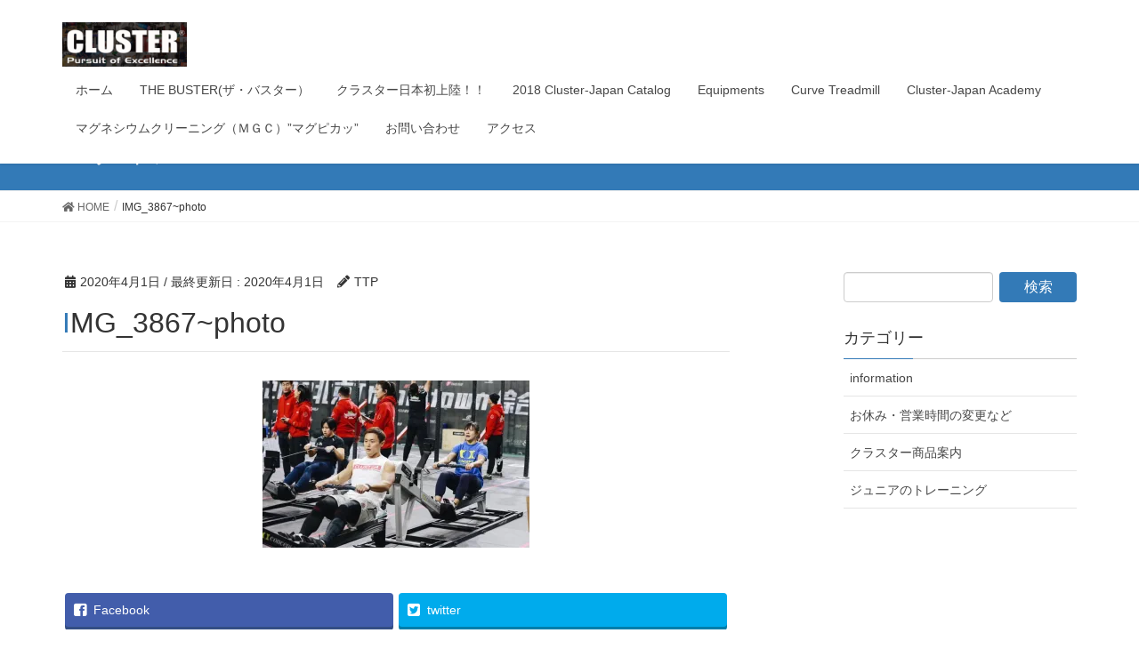

--- FILE ---
content_type: text/html; charset=UTF-8
request_url: http://cluster-japan.com/img_3867photo/
body_size: 10276
content:
<!DOCTYPE html>
<html lang="ja">
<head>
<meta charset="utf-8">
<meta http-equiv="X-UA-Compatible" content="IE=edge">
<meta name="viewport" content="width=device-width, initial-scale=1">
<title>IMG_3867~photo | CLUSTER-JAPAN</title>
<link rel='dns-prefetch' href='//webfonts.xserver.jp' />
<link rel='dns-prefetch' href='//s0.wp.com' />
<link rel='dns-prefetch' href='//secure.gravatar.com' />
<link rel='dns-prefetch' href='//s.w.org' />
<link rel="alternate" type="application/rss+xml" title="CLUSTER-JAPAN &raquo; フィード" href="http://cluster-japan.com/feed/" />
<link rel="alternate" type="application/rss+xml" title="CLUSTER-JAPAN &raquo; コメントフィード" href="http://cluster-japan.com/comments/feed/" />
<link rel="alternate" type="application/rss+xml" title="CLUSTER-JAPAN &raquo; IMG_3867~photo のコメントのフィード" href="http://cluster-japan.com/feed/?attachment_id=1008" />
<meta name="description" content="" />		<script type="text/javascript">
			window._wpemojiSettings = {"baseUrl":"https:\/\/s.w.org\/images\/core\/emoji\/12.0.0-1\/72x72\/","ext":".png","svgUrl":"https:\/\/s.w.org\/images\/core\/emoji\/12.0.0-1\/svg\/","svgExt":".svg","source":{"concatemoji":"http:\/\/cluster-japan.com\/wp-includes\/js\/wp-emoji-release.min.js?ver=5.4.18"}};
			/*! This file is auto-generated */
			!function(e,a,t){var n,r,o,i=a.createElement("canvas"),p=i.getContext&&i.getContext("2d");function s(e,t){var a=String.fromCharCode;p.clearRect(0,0,i.width,i.height),p.fillText(a.apply(this,e),0,0);e=i.toDataURL();return p.clearRect(0,0,i.width,i.height),p.fillText(a.apply(this,t),0,0),e===i.toDataURL()}function c(e){var t=a.createElement("script");t.src=e,t.defer=t.type="text/javascript",a.getElementsByTagName("head")[0].appendChild(t)}for(o=Array("flag","emoji"),t.supports={everything:!0,everythingExceptFlag:!0},r=0;r<o.length;r++)t.supports[o[r]]=function(e){if(!p||!p.fillText)return!1;switch(p.textBaseline="top",p.font="600 32px Arial",e){case"flag":return s([127987,65039,8205,9895,65039],[127987,65039,8203,9895,65039])?!1:!s([55356,56826,55356,56819],[55356,56826,8203,55356,56819])&&!s([55356,57332,56128,56423,56128,56418,56128,56421,56128,56430,56128,56423,56128,56447],[55356,57332,8203,56128,56423,8203,56128,56418,8203,56128,56421,8203,56128,56430,8203,56128,56423,8203,56128,56447]);case"emoji":return!s([55357,56424,55356,57342,8205,55358,56605,8205,55357,56424,55356,57340],[55357,56424,55356,57342,8203,55358,56605,8203,55357,56424,55356,57340])}return!1}(o[r]),t.supports.everything=t.supports.everything&&t.supports[o[r]],"flag"!==o[r]&&(t.supports.everythingExceptFlag=t.supports.everythingExceptFlag&&t.supports[o[r]]);t.supports.everythingExceptFlag=t.supports.everythingExceptFlag&&!t.supports.flag,t.DOMReady=!1,t.readyCallback=function(){t.DOMReady=!0},t.supports.everything||(n=function(){t.readyCallback()},a.addEventListener?(a.addEventListener("DOMContentLoaded",n,!1),e.addEventListener("load",n,!1)):(e.attachEvent("onload",n),a.attachEvent("onreadystatechange",function(){"complete"===a.readyState&&t.readyCallback()})),(n=t.source||{}).concatemoji?c(n.concatemoji):n.wpemoji&&n.twemoji&&(c(n.twemoji),c(n.wpemoji)))}(window,document,window._wpemojiSettings);
		</script>
		<style type="text/css">
img.wp-smiley,
img.emoji {
	display: inline !important;
	border: none !important;
	box-shadow: none !important;
	height: 1em !important;
	width: 1em !important;
	margin: 0 .07em !important;
	vertical-align: -0.1em !important;
	background: none !important;
	padding: 0 !important;
}
</style>
	<link rel='stylesheet' id='font-awesome-css'  href='http://cluster-japan.com/wp-content/themes/lightning/inc/font-awesome/versions/5.6.0/css/all.min.css?ver=5.6' type='text/css' media='all' />
<link rel='stylesheet' id='wp-block-library-css'  href='https://c0.wp.com/c/5.4.18/wp-includes/css/dist/block-library/style.min.css' type='text/css' media='all' />
<link rel='stylesheet' id='vk-blocks-build-css-css'  href='http://cluster-japan.com/wp-content/plugins/vk-all-in-one-expansion-unit/plugins/vk-blocks/build/block-build.css?ver=0.4.2' type='text/css' media='all' />
<link rel='stylesheet' id='contact-form-7-css'  href='http://cluster-japan.com/wp-content/plugins/contact-form-7/includes/css/styles.css?ver=5.1.1' type='text/css' media='all' />
<link rel='stylesheet' id='vkExUnit_common_style-css'  href='http://cluster-japan.com/wp-content/plugins/vk-all-in-one-expansion-unit/css/vkExUnit_style.css?ver=7.5.1' type='text/css' media='all' />
<link rel='stylesheet' id='lightning-common-style-css'  href='http://cluster-japan.com/wp-content/themes/lightning/assets/css/common.css?ver=6.7.1' type='text/css' media='all' />
<link rel='stylesheet' id='lightning-design-style-css'  href='http://cluster-japan.com/wp-content/themes/lightning/design-skin/origin/css/style.css?ver=6.7.1' type='text/css' media='all' />
<style id='lightning-design-style-inline-css' type='text/css'>
/* ltg theme common */.color_key_bg,.color_key_bg_hover:hover{background-color: #3472ba;}.color_key_txt,.color_key_txt_hover:hover{color: #3472ba;}.color_key_border,.color_key_border_hover:hover{border-color: #3472ba;}.color_key_dark_bg,.color_key_dark_bg_hover:hover{background-color: #2e6da4;}.color_key_dark_txt,.color_key_dark_txt_hover:hover{color: #2e6da4;}.color_key_dark_border,.color_key_dark_border_hover:hover{border-color: #2e6da4;}
html, body { overflow-x: hidden; }
.tagcloud a:before { font-family: "Font Awesome 5 Free";content: "\f02b";font-weight: bold; }
</style>
<link rel='stylesheet' id='lightning-theme-style-css'  href='http://cluster-japan.com/wp-content/themes/lightning/style.css?ver=6.7.1' type='text/css' media='all' />
<link rel='stylesheet' id='lightning-woo-style-css'  href='http://cluster-japan.com/wp-content/themes/lightning/inc/woocommerce/css/woo.css?ver=6.7.1' type='text/css' media='all' />
<link rel='stylesheet' id='jetpack_css-css'  href='https://c0.wp.com/p/jetpack/7.0.5/css/jetpack.css' type='text/css' media='all' />
<script type='text/javascript' src='https://c0.wp.com/c/5.4.18/wp-includes/js/jquery/jquery.js'></script>
<script type='text/javascript' src='https://c0.wp.com/c/5.4.18/wp-includes/js/jquery/jquery-migrate.min.js'></script>
<script type='text/javascript'>
/* <![CDATA[ */
var related_posts_js_options = {"post_heading":"h4"};
/* ]]> */
</script>
<script type='text/javascript' src='https://c0.wp.com/p/jetpack/7.0.5/_inc/build/related-posts/related-posts.min.js'></script>
<script type='text/javascript' src='//webfonts.xserver.jp/js/xserver.js?ver=1.1.0'></script>
<link rel='https://api.w.org/' href='http://cluster-japan.com/wp-json/' />
<link rel="EditURI" type="application/rsd+xml" title="RSD" href="http://cluster-japan.com/xmlrpc.php?rsd" />
<link rel="wlwmanifest" type="application/wlwmanifest+xml" href="http://cluster-japan.com/wp-includes/wlwmanifest.xml" /> 
<meta name="generator" content="WordPress 5.4.18" />
<link rel='shortlink' href='https://wp.me/aasDlx-gg' />
<link rel="alternate" type="application/json+oembed" href="http://cluster-japan.com/wp-json/oembed/1.0/embed?url=http%3A%2F%2Fcluster-japan.com%2Fimg_3867photo%2F" />
<link rel="alternate" type="text/xml+oembed" href="http://cluster-japan.com/wp-json/oembed/1.0/embed?url=http%3A%2F%2Fcluster-japan.com%2Fimg_3867photo%2F&#038;format=xml" />

<link rel='dns-prefetch' href='//v0.wordpress.com'/>
<link rel='dns-prefetch' href='//i0.wp.com'/>
<link rel='dns-prefetch' href='//i1.wp.com'/>
<link rel='dns-prefetch' href='//i2.wp.com'/>
<link rel='dns-prefetch' href='//c0.wp.com'/>
<style type='text/css'>img#wpstats{display:none}</style><style>.simplemap img{max-width:none !important;padding:0 !important;margin:0 !important;}.staticmap,.staticmap img{max-width:100% !important;height:auto !important;}.simplemap .simplemap-content{display:none;}</style>
			<style type="text/css">
				/* If html does not have either class, do not show lazy loaded images. */
				html:not( .jetpack-lazy-images-js-enabled ):not( .js ) .jetpack-lazy-image {
					display: none;
				}
			</style>
			<script>
				document.documentElement.classList.add(
					'jetpack-lazy-images-js-enabled'
				);
			</script>
		
<!-- Jetpack Open Graph Tags -->
<meta property="og:type" content="article" />
<meta property="og:title" content="IMG_3867~photo" />
<meta property="og:url" content="http://cluster-japan.com/img_3867photo/" />
<meta property="og:description" content="詳しくは投稿をご覧ください。" />
<meta property="article:published_time" content="2020-04-01T11:52:56+00:00" />
<meta property="article:modified_time" content="2020-04-01T11:52:56+00:00" />
<meta property="og:site_name" content="CLUSTER-JAPAN" />
<meta property="og:image" content="http://cluster-japan.com/wp-content/uploads/2020/04/IMG_3867photo.jpg" />
<meta property="og:locale" content="ja_JP" />
<meta name="twitter:text:title" content="IMG_3867~photo" />
<meta name="twitter:card" content="summary" />
<meta name="twitter:description" content="詳しくは投稿をご覧ください。" />

<!-- End Jetpack Open Graph Tags -->
<!-- [ VK All in one Expansion Unit OGP ] -->
<meta property="og:site_name" content="CLUSTER-JAPAN" />
<meta property="og:url" content="http://cluster-japan.com/img_3867photo/" />
<meta property="og:title" content="IMG_3867~photo | CLUSTER-JAPAN" />
<meta property="og:description" content="" />
<meta property="og:type" content="article" />
<!-- [ / VK All in one Expansion Unit OGP ] -->
<style type="text/css"></style>
</head>
<body class="attachment attachment-template-default single single-attachment postid-1008 attachmentid-1008 attachment-jpeg post-name-img_3867photo post-type-attachment sidebar-fix fa_v5_css device-pc headfix header_height_changer">
<div class="vk-mobile-nav-menu-btn">MENU</div><div class="vk-mobile-nav"><nav class="global-nav"><ul id="menu-%e3%83%a1%e3%82%a4%e3%83%b3" class="vk-menu-acc  menu"><li id="menu-item-279" class="menu-item menu-item-type-custom menu-item-object-custom menu-item-home menu-item-279"><a href="http://cluster-japan.com">ホーム</a></li>
<li id="menu-item-1190" class="menu-item menu-item-type-post_type menu-item-object-page menu-item-1190"><a href="http://cluster-japan.com/thebuster/">THE BUSTER(ザ・バスター）</a></li>
<li id="menu-item-278" class="menu-item menu-item-type-post_type menu-item-object-page menu-item-has-children menu-item-278"><a href="http://cluster-japan.com/landing/">クラスター日本初上陸！！</a>
<ul class="sub-menu">
	<li id="menu-item-738" class="menu-item menu-item-type-post_type menu-item-object-page menu-item-738"><a href="http://cluster-japan.com/box%ef%bc%88%e6%b5%b7%e5%a4%96%e3%81%a7%e3%81%af%e3%82%b8%e3%83%a0%e3%82%92%e3%83%9c%e3%83%83%e3%82%af%e3%82%b9%ef%bc%89/">Cluster Box　　　（海外GYM⇔Box)</a></li>
	<li id="menu-item-753" class="menu-item menu-item-type-post_type menu-item-object-page menu-item-753"><a href="http://cluster-japan.com/%e3%82%aa%e3%83%aa%e3%82%b8%e3%83%8a%e3%83%abbox%e3%82%92%e3%83%97%e3%83%ad%e3%83%87%e3%83%a5%e3%83%bc%e3%82%b9/">オリジナルBOXをプロデュース</a></li>
</ul>
</li>
<li id="menu-item-584" class="menu-item menu-item-type-post_type menu-item-object-page menu-item-has-children menu-item-584"><a href="http://cluster-japan.com/catalog/">2018 Cluster-Japan Catalog</a>
<ul class="sub-menu">
	<li id="menu-item-775" class="menu-item menu-item-type-post_type menu-item-object-page menu-item-775"><a href="http://cluster-japan.com/about-cluster/">About Cluster</a></li>
	<li id="menu-item-774" class="menu-item menu-item-type-post_type menu-item-object-page menu-item-774"><a href="http://cluster-japan.com/weightlifting-barsplates/">Weightlifting Bars&#038;Plates</a></li>
	<li id="menu-item-782" class="menu-item menu-item-type-post_type menu-item-object-page menu-item-782"><a href="http://cluster-japan.com/cluster-rack/">Cluster RACK &#038; SQUAT STAND</a></li>
	<li id="menu-item-785" class="menu-item menu-item-type-post_type menu-item-object-page menu-item-785"><a href="http://cluster-japan.com/cluster-rigs/">Cluster Rigs</a></li>
	<li id="menu-item-788" class="menu-item menu-item-type-post_type menu-item-object-page menu-item-788"><a href="http://cluster-japan.com/strength-training/">STRENGTH TRAINING</a></li>
	<li id="menu-item-791" class="menu-item menu-item-type-post_type menu-item-object-page menu-item-791"><a href="http://cluster-japan.com/conditioning/">CONDITIONING</a></li>
	<li id="menu-item-794" class="menu-item menu-item-type-post_type menu-item-object-page menu-item-794"><a href="http://cluster-japan.com/storage/">STORAGE</a></li>
	<li id="menu-item-797" class="menu-item menu-item-type-post_type menu-item-object-page menu-item-797"><a href="http://cluster-japan.com/athlete-essential/">ATHLETE ESSENTIAL</a></li>
	<li id="menu-item-800" class="menu-item menu-item-type-post_type menu-item-object-page menu-item-800"><a href="http://cluster-japan.com/gears-accessories/">GEARS &#038; ACCESSORIES</a></li>
	<li id="menu-item-803" class="menu-item menu-item-type-post_type menu-item-object-page menu-item-803"><a href="http://cluster-japan.com/gym-rubber-floor/">GYM RUBBER FLOOR</a></li>
	<li id="menu-item-806" class="menu-item menu-item-type-post_type menu-item-object-page menu-item-806"><a href="http://cluster-japan.com/aerobic-training/">AEROBIC TRAINING</a></li>
	<li id="menu-item-809" class="menu-item menu-item-type-post_type menu-item-object-page menu-item-809"><a href="http://cluster-japan.com/apparel/">APPAREL</a></li>
	<li id="menu-item-812" class="menu-item menu-item-type-post_type menu-item-object-page menu-item-812"><a href="http://cluster-japan.com/facility-outlifting/">FACILITY OUTLIFTING</a></li>
</ul>
</li>
<li id="menu-item-341" class="menu-item menu-item-type-post_type menu-item-object-page menu-item-341"><a href="http://cluster-japan.com/equipments/">Equipments</a></li>
<li id="menu-item-762" class="menu-item menu-item-type-post_type menu-item-object-page menu-item-has-children menu-item-762"><a href="http://cluster-japan.com/curvetreadmill/">Curve Treadmill</a>
<ul class="sub-menu">
	<li id="menu-item-757" class="menu-item menu-item-type-post_type menu-item-object-page menu-item-757"><a href="http://cluster-japan.com/what-for/">C-T　What for?</a></li>
	<li id="menu-item-756" class="menu-item menu-item-type-post_type menu-item-object-page menu-item-756"><a href="http://cluster-japan.com/c-t-%e3%81%9d%e3%81%ae%e5%8a%b9%e6%9e%9c%ef%bc%81/">C-T その効果！</a></li>
	<li id="menu-item-758" class="menu-item menu-item-type-post_type menu-item-object-page menu-item-758"><a href="http://cluster-japan.com/parts/">C-T 部品説明</a></li>
</ul>
</li>
<li id="menu-item-763" class="menu-item menu-item-type-post_type menu-item-object-page menu-item-has-children menu-item-763"><a href="http://cluster-japan.com/academy/">Cluster-Japan Academy</a>
<ul class="sub-menu">
	<li id="menu-item-759" class="menu-item menu-item-type-post_type menu-item-object-page menu-item-759"><a href="http://cluster-japan.com/neuromuscular/">Neuromuscular Training</a></li>
	<li id="menu-item-754" class="menu-item menu-item-type-post_type menu-item-object-page menu-item-754"><a href="http://cluster-japan.com/fizfitness/">FizFitness              (Core Strength Boot Camp)</a></li>
	<li id="menu-item-755" class="menu-item menu-item-type-post_type menu-item-object-page menu-item-755"><a href="http://cluster-japan.com/forchild/">子供の運動塾</a></li>
</ul>
</li>
<li id="menu-item-954" class="menu-item menu-item-type-post_type menu-item-object-page menu-item-has-children menu-item-954"><a href="http://cluster-japan.com/mgc/">マグネシウムクリーニング（ＭＧＣ）”マグピカッ”</a>
<ul class="sub-menu">
	<li id="menu-item-1092" class="menu-item menu-item-type-post_type menu-item-object-page menu-item-1092"><a href="http://cluster-japan.com/mgc-products/">&#8220;抗菌・抗臭・洗浄・保湿”に『マグピカッ』</a></li>
</ul>
</li>
<li id="menu-item-760" class="menu-item menu-item-type-post_type menu-item-object-page menu-item-760"><a href="http://cluster-japan.com/ask/">お問い合わせ</a></li>
<li id="menu-item-761" class="menu-item menu-item-type-post_type menu-item-object-page menu-item-761"><a href="http://cluster-japan.com/company/access/">アクセス</a></li>
</ul></nav></div><header class="navbar siteHeader">
		<div class="container siteHeadContainer">
		<div class="navbar-header">
			<h1 class="navbar-brand siteHeader_logo">
			<a href="http://cluster-japan.com/"><span>
			<img src="http://cluster-japan.com/wp-content/uploads/2018/11/2018-11-16-54-2.png" alt="CLUSTER-JAPAN" />			</span></a>
			</h1>
								</div>

		<div id="gMenu_outer" class="gMenu_outer"><nav class="menu-%e3%83%a1%e3%82%a4%e3%83%b3-container"><ul id="menu-%e3%83%a1%e3%82%a4%e3%83%b3-1" class="menu nav gMenu"><li id="menu-item-279" class="menu-item menu-item-type-custom menu-item-object-custom menu-item-home"><a href="http://cluster-japan.com"><strong class="gMenu_name">ホーム</strong></a></li>
<li id="menu-item-1190" class="menu-item menu-item-type-post_type menu-item-object-page"><a href="http://cluster-japan.com/thebuster/"><strong class="gMenu_name">THE BUSTER(ザ・バスター）</strong></a></li>
<li id="menu-item-278" class="menu-item menu-item-type-post_type menu-item-object-page menu-item-has-children"><a href="http://cluster-japan.com/landing/"><strong class="gMenu_name">クラスター日本初上陸！！</strong></a>
<ul class="sub-menu">
	<li id="menu-item-738" class="menu-item menu-item-type-post_type menu-item-object-page"><a href="http://cluster-japan.com/box%ef%bc%88%e6%b5%b7%e5%a4%96%e3%81%a7%e3%81%af%e3%82%b8%e3%83%a0%e3%82%92%e3%83%9c%e3%83%83%e3%82%af%e3%82%b9%ef%bc%89/">Cluster Box　　　（海外GYM⇔Box)</a></li>
	<li id="menu-item-753" class="menu-item menu-item-type-post_type menu-item-object-page"><a href="http://cluster-japan.com/%e3%82%aa%e3%83%aa%e3%82%b8%e3%83%8a%e3%83%abbox%e3%82%92%e3%83%97%e3%83%ad%e3%83%87%e3%83%a5%e3%83%bc%e3%82%b9/">オリジナルBOXをプロデュース</a></li>
</ul>
</li>
<li id="menu-item-584" class="menu-item menu-item-type-post_type menu-item-object-page menu-item-has-children"><a href="http://cluster-japan.com/catalog/"><strong class="gMenu_name">2018 Cluster-Japan Catalog</strong></a>
<ul class="sub-menu">
	<li id="menu-item-775" class="menu-item menu-item-type-post_type menu-item-object-page"><a href="http://cluster-japan.com/about-cluster/">About Cluster</a></li>
	<li id="menu-item-774" class="menu-item menu-item-type-post_type menu-item-object-page"><a href="http://cluster-japan.com/weightlifting-barsplates/">Weightlifting Bars&#038;Plates</a></li>
	<li id="menu-item-782" class="menu-item menu-item-type-post_type menu-item-object-page"><a href="http://cluster-japan.com/cluster-rack/">Cluster RACK &#038; SQUAT STAND</a></li>
	<li id="menu-item-785" class="menu-item menu-item-type-post_type menu-item-object-page"><a href="http://cluster-japan.com/cluster-rigs/">Cluster Rigs</a></li>
	<li id="menu-item-788" class="menu-item menu-item-type-post_type menu-item-object-page"><a href="http://cluster-japan.com/strength-training/">STRENGTH TRAINING</a></li>
	<li id="menu-item-791" class="menu-item menu-item-type-post_type menu-item-object-page"><a href="http://cluster-japan.com/conditioning/">CONDITIONING</a></li>
	<li id="menu-item-794" class="menu-item menu-item-type-post_type menu-item-object-page"><a href="http://cluster-japan.com/storage/">STORAGE</a></li>
	<li id="menu-item-797" class="menu-item menu-item-type-post_type menu-item-object-page"><a href="http://cluster-japan.com/athlete-essential/">ATHLETE ESSENTIAL</a></li>
	<li id="menu-item-800" class="menu-item menu-item-type-post_type menu-item-object-page"><a href="http://cluster-japan.com/gears-accessories/">GEARS &#038; ACCESSORIES</a></li>
	<li id="menu-item-803" class="menu-item menu-item-type-post_type menu-item-object-page"><a href="http://cluster-japan.com/gym-rubber-floor/">GYM RUBBER FLOOR</a></li>
	<li id="menu-item-806" class="menu-item menu-item-type-post_type menu-item-object-page"><a href="http://cluster-japan.com/aerobic-training/">AEROBIC TRAINING</a></li>
	<li id="menu-item-809" class="menu-item menu-item-type-post_type menu-item-object-page"><a href="http://cluster-japan.com/apparel/">APPAREL</a></li>
	<li id="menu-item-812" class="menu-item menu-item-type-post_type menu-item-object-page"><a href="http://cluster-japan.com/facility-outlifting/">FACILITY OUTLIFTING</a></li>
</ul>
</li>
<li id="menu-item-341" class="menu-item menu-item-type-post_type menu-item-object-page"><a href="http://cluster-japan.com/equipments/"><strong class="gMenu_name">Equipments</strong></a></li>
<li id="menu-item-762" class="menu-item menu-item-type-post_type menu-item-object-page menu-item-has-children"><a href="http://cluster-japan.com/curvetreadmill/"><strong class="gMenu_name">Curve Treadmill</strong></a>
<ul class="sub-menu">
	<li id="menu-item-757" class="menu-item menu-item-type-post_type menu-item-object-page"><a href="http://cluster-japan.com/what-for/">C-T　What for?</a></li>
	<li id="menu-item-756" class="menu-item menu-item-type-post_type menu-item-object-page"><a href="http://cluster-japan.com/c-t-%e3%81%9d%e3%81%ae%e5%8a%b9%e6%9e%9c%ef%bc%81/">C-T その効果！</a></li>
	<li id="menu-item-758" class="menu-item menu-item-type-post_type menu-item-object-page"><a href="http://cluster-japan.com/parts/">C-T 部品説明</a></li>
</ul>
</li>
<li id="menu-item-763" class="menu-item menu-item-type-post_type menu-item-object-page menu-item-has-children"><a href="http://cluster-japan.com/academy/"><strong class="gMenu_name">Cluster-Japan Academy</strong></a>
<ul class="sub-menu">
	<li id="menu-item-759" class="menu-item menu-item-type-post_type menu-item-object-page"><a href="http://cluster-japan.com/neuromuscular/">Neuromuscular Training</a></li>
	<li id="menu-item-754" class="menu-item menu-item-type-post_type menu-item-object-page"><a href="http://cluster-japan.com/fizfitness/">FizFitness              (Core Strength Boot Camp)</a></li>
	<li id="menu-item-755" class="menu-item menu-item-type-post_type menu-item-object-page"><a href="http://cluster-japan.com/forchild/">子供の運動塾</a></li>
</ul>
</li>
<li id="menu-item-954" class="menu-item menu-item-type-post_type menu-item-object-page menu-item-has-children"><a href="http://cluster-japan.com/mgc/"><strong class="gMenu_name">マグネシウムクリーニング（ＭＧＣ）”マグピカッ”</strong></a>
<ul class="sub-menu">
	<li id="menu-item-1092" class="menu-item menu-item-type-post_type menu-item-object-page"><a href="http://cluster-japan.com/mgc-products/">&#8220;抗菌・抗臭・洗浄・保湿”に『マグピカッ』</a></li>
</ul>
</li>
<li id="menu-item-760" class="menu-item menu-item-type-post_type menu-item-object-page"><a href="http://cluster-japan.com/ask/"><strong class="gMenu_name">お問い合わせ</strong></a></li>
<li id="menu-item-761" class="menu-item menu-item-type-post_type menu-item-object-page"><a href="http://cluster-japan.com/company/access/"><strong class="gMenu_name">アクセス</strong></a></li>
</ul></nav></div>	</div>
	</header>

<div class="section page-header"><div class="container"><div class="row"><div class="col-md-12">
<div class="page-header_pageTitle">
メディア</div>
</div></div></div></div><!-- [ /.page-header ] -->
<!-- [ .breadSection ] -->
<div class="section breadSection">
<div class="container">
<div class="row">
<ol class="breadcrumb" itemtype="http://schema.org/BreadcrumbList"><li id="panHome" itemprop="itemListElement" itemscope itemtype="http://schema.org/ListItem"><a itemprop="item" href="http://cluster-japan.com/"><span itemprop="name"><i class="fa fa-home"></i> HOME</span></a></li><li><span>IMG_3867~photo</span></li></ol>
</div>
</div>
</div>
<!-- [ /.breadSection ] -->
<div class="section siteContent">
<div class="container">
<div class="row">

<div class="col-md-8 mainSection" id="main" role="main">

<article id="post-1008" class="post-1008 attachment type-attachment status-inherit hentry">
	<header>
	<div class="entry-meta">


<span class="published entry-meta_items">2020年4月1日</span>

<span class="entry-meta_items entry-meta_updated">/ 最終更新日 : <span class="updated">2020年4月1日</span></span>


	
	<span class="vcard author entry-meta_items entry-meta_items_author"><span class="fn">TTP</span></span>




</div>
	<h1 class="entry-title">IMG_3867~photo</h1>
	</header>
	<div class="entry-body">
	<p class="attachment"><a href='https://i2.wp.com/cluster-japan.com/wp-content/uploads/2020/04/IMG_3867photo.jpg'><img width="300" height="188" src="https://i2.wp.com/cluster-japan.com/wp-content/uploads/2020/04/IMG_3867photo.jpg?fit=300%2C188" class="attachment-medium size-medium jetpack-lazy-image" alt="" data-attachment-id="1008" data-permalink="http://cluster-japan.com/img_3867photo/" data-orig-file="https://i2.wp.com/cluster-japan.com/wp-content/uploads/2020/04/IMG_3867photo.jpg?fit=1720%2C1078" data-orig-size="1720,1078" data-comments-opened="1" data-image-meta="{&quot;aperture&quot;:&quot;0&quot;,&quot;credit&quot;:&quot;&quot;,&quot;camera&quot;:&quot;&quot;,&quot;caption&quot;:&quot;&quot;,&quot;created_timestamp&quot;:&quot;0&quot;,&quot;copyright&quot;:&quot;&quot;,&quot;focal_length&quot;:&quot;0&quot;,&quot;iso&quot;:&quot;0&quot;,&quot;shutter_speed&quot;:&quot;0&quot;,&quot;title&quot;:&quot;&quot;,&quot;orientation&quot;:&quot;1&quot;}" data-image-title="IMG_3867~photo" data-image-description="" data-medium-file="https://i2.wp.com/cluster-japan.com/wp-content/uploads/2020/04/IMG_3867photo.jpg?fit=300%2C188" data-large-file="https://i2.wp.com/cluster-japan.com/wp-content/uploads/2020/04/IMG_3867photo.jpg?fit=750%2C470" data-lazy-srcset="https://i2.wp.com/cluster-japan.com/wp-content/uploads/2020/04/IMG_3867photo.jpg?w=1720 1720w, https://i2.wp.com/cluster-japan.com/wp-content/uploads/2020/04/IMG_3867photo.jpg?resize=300%2C188 300w, https://i2.wp.com/cluster-japan.com/wp-content/uploads/2020/04/IMG_3867photo.jpg?resize=768%2C481 768w, https://i2.wp.com/cluster-japan.com/wp-content/uploads/2020/04/IMG_3867photo.jpg?resize=1024%2C642 1024w, https://i2.wp.com/cluster-japan.com/wp-content/uploads/2020/04/IMG_3867photo.jpg?w=1500 1500w" data-lazy-sizes="(max-width: 300px) 100vw, 300px" data-lazy-src="https://i2.wp.com/cluster-japan.com/wp-content/uploads/2020/04/IMG_3867photo.jpg?fit=300%2C188&amp;is-pending-load=1" srcset="[data-uri]" /></a></p>

<div id='jp-relatedposts' class='jp-relatedposts' >
	<h3 class="jp-relatedposts-headline"><em>関連</em></h3>
</div><div class="veu_socialSet veu_contentAddSection"><script>window.twttr=(function(d,s,id){var js,fjs=d.getElementsByTagName(s)[0],t=window.twttr||{};if(d.getElementById(id))return t;js=d.createElement(s);js.id=id;js.src="https://platform.twitter.com/widgets.js";fjs.parentNode.insertBefore(js,fjs);t._e=[];t.ready=function(f){t._e.push(f);};return t;}(document,"script","twitter-wjs"));</script><ul><li class="sb_facebook sb_icon"><a href="//www.facebook.com/sharer.php?src=bm&u=http%3A%2F%2Fcluster-japan.com%2Fimg_3867photo%2F&amp;t=IMG_3867%7Ephoto+%7C+CLUSTER-JAPAN" target="_blank" onclick="window.open(this.href,'FBwindow','width=650,height=450,menubar=no,toolbar=no,scrollbars=yes');return false;"><span class="vk_icon_w_r_sns_fb icon_sns"></span><span class="sns_txt">Facebook</span><span class="veu_count_sns_fb"></span></a></li><li class="sb_twitter sb_icon"><a href="//twitter.com/intent/tweet?url=http%3A%2F%2Fcluster-japan.com%2Fimg_3867photo%2F&amp;text=IMG_3867%7Ephoto+%7C+CLUSTER-JAPAN" target="_blank" ><span class="vk_icon_w_r_sns_twitter icon_sns"></span><span class="sns_txt">twitter</span></a></li></ul></div><!-- [ /.socialSet ] -->	</div><!-- [ /.entry-body ] -->

	<div class="entry-footer">
	
	
		</div><!-- [ /.entry-footer ] -->

	
<div id="comments" class="comments-area">

	
	
	
		<div id="respond" class="comment-respond">
		<h3 id="reply-title" class="comment-reply-title">コメントを残す <small><a rel="nofollow" id="cancel-comment-reply-link" href="/img_3867photo/#respond" style="display:none;">コメントをキャンセル</a></small></h3><form action="http://cluster-japan.com/wp-comments-post.php" method="post" id="commentform" class="comment-form"><p class="comment-notes"><span id="email-notes">メールアドレスが公開されることはありません。</span> <span class="required">*</span> が付いている欄は必須項目です</p><p class="comment-form-comment"><label for="comment">コメント</label> <textarea id="comment" name="comment" cols="45" rows="8" maxlength="65525" required="required"></textarea></p><p class="comment-form-author"><label for="author">名前 <span class="required">*</span></label> <input id="author" name="author" type="text" value="" size="30" maxlength="245" required='required' /></p>
<p class="comment-form-email"><label for="email">メール <span class="required">*</span></label> <input id="email" name="email" type="text" value="" size="30" maxlength="100" aria-describedby="email-notes" required='required' /></p>
<p class="comment-form-url"><label for="url">サイト</label> <input id="url" name="url" type="text" value="" size="30" maxlength="200" /></p>
<p class="form-submit"><p class="comment-subscription-form"><input type="checkbox" name="subscribe_blog" id="subscribe_blog" value="subscribe" style="width: auto; -moz-appearance: checkbox; -webkit-appearance: checkbox;" /> <label class="subscribe-label" id="subscribe-blog-label" for="subscribe_blog">新しい投稿をメールで受け取る</label></p><input name="submit" type="submit" id="submit" class="submit" value="コメントを送信" /> <input type='hidden' name='comment_post_ID' value='1008' id='comment_post_ID' />
<input type='hidden' name='comment_parent' id='comment_parent' value='0' />
</p><p style="display: none;"><input type="hidden" id="akismet_comment_nonce" name="akismet_comment_nonce" value="3c45579190" /></p><p style="display: none;"><input type="hidden" id="ak_js" name="ak_js" value="66"/></p></form>	</div><!-- #respond -->
	
</div><!-- #comments -->
</article>

<nav>
  <ul class="pager">
    <li class="previous"><a href="http://cluster-japan.com/img_3867photo/" rel="prev">IMG_3867~photo</a></li>
    <li class="next"></li>
  </ul>
</nav>

</div><!-- [ /.mainSection ] -->

<div class="col-md-3 col-md-offset-1 subSection sideSection">
<aside class="widget widget_search" id="search-3"><form role="search" method="get" id="searchform" class="searchform" action="http://cluster-japan.com/">
				<div>
					<label class="screen-reader-text" for="s">検索:</label>
					<input type="text" value="" name="s" id="s" />
					<input type="submit" id="searchsubmit" value="検索" />
				</div>
			</form></aside><aside class="widget widget_categories" id="categories-3"><h1 class="widget-title subSection-title">カテゴリー</h1>		<ul>
				<li class="cat-item cat-item-1"><a href="http://cluster-japan.com/category/new/information/">information</a>
</li>
	<li class="cat-item cat-item-9"><a href="http://cluster-japan.com/category/holydays/">お休み・営業時間の変更など</a>
</li>
	<li class="cat-item cat-item-6"><a href="http://cluster-japan.com/category/information-2/">クラスター商品案内</a>
</li>
	<li class="cat-item cat-item-8"><a href="http://cluster-japan.com/category/forjuniortraining/">ジュニアのトレーニング</a>
</li>
		</ul>
			</aside></div><!-- [ /.subSection ] -->

</div><!-- [ /.row ] -->
</div><!-- [ /.container ] -->
</div><!-- [ /.siteContent ] -->


<footer class="section siteFooter">
    <div class="footerMenu">
       <div class="container">
            <nav class="menu-%e3%83%95%e3%83%83%e3%82%bf%e3%83%bc%e3%83%a1%e3%83%8b%e3%83%a5%e3%83%bc-container"><ul id="menu-%e3%83%95%e3%83%83%e3%82%bf%e3%83%bc%e3%83%a1%e3%83%8b%e3%83%a5%e3%83%bc" class="menu nav"><li id="menu-item-588" class="menu-item menu-item-type-post_type menu-item-object-page menu-item-588"><a href="http://cluster-japan.com/company/">会社情報</a></li>
<li id="menu-item-590" class="menu-item menu-item-type-post_type menu-item-object-page menu-item-590"><a href="http://cluster-japan.com/company/access/">アクセス</a></li>
<li id="menu-item-717" class="menu-item menu-item-type-post_type menu-item-object-page menu-item-717"><a href="http://cluster-japan.com/family/">TTP Familyのご紹介（応援してください！）</a></li>
<li id="menu-item-728" class="menu-item menu-item-type-post_type menu-item-object-page menu-item-728"><a href="http://cluster-japan.com/media/">メディア取材・掲載依頼のお問い合わせ</a></li>
<li id="menu-item-768" class="menu-item menu-item-type-post_type menu-item-object-page menu-item-768"><a href="http://cluster-japan.com/%e3%83%97%e3%83%a9%e3%82%a4%e3%83%90%e3%82%b7%e3%83%bc%e3%83%9d%e3%83%aa%e3%82%b7%e3%83%bc/">プライバシーポリシー</a></li>
</ul></nav>        </div>
    </div>
    <div class="container sectionBox">
        <div class="row ">
            <div class="col-md-4"><aside class="widget widget_wp_widget_vkexunit_profile" id="wp_widget_vkexunit_profile-2">
<div class="veu_profile">
<h1 class="widget-title subSection-title">Cluster-Japan</h1><div class="profile" >
<div class="media_outer media_round media_left" style="background:url(http://cluster-japan.com/wp-content/uploads/2018/11/IMG_6437.jpg) no-repeat 50% center;background-size: cover;"><img class="profile_media" src="http://cluster-japan.com/wp-content/uploads/2018/11/IMG_6437.jpg" alt="IMG_6437" /></div><p class="profile_text">お気軽にお問い合わせください。<br />
住所：大阪府大阪市平野区長吉六反4-2-52<br />
TEL:06-6700-5151　FAX：06-6700-6789<br />
mobile:090-9090-6333<br />
mail:ttp@cluster-japan.com</p>

</div>
<!-- / .site-profile -->
</div>
</aside></div><div class="col-md-4"></div><div class="col-md-4"></div>        </div>
    </div>
    <div class="container sectionBox copySection text-center">
          <p>Copyright &copy; CLUSTER-JAPAN All Rights Reserved.</p><p>Powered by <a href="https://wordpress.org/">WordPress</a> with <a href="https://lightning.nagoya/ja/" target="_blank" title="Free WordPress Theme Lightning"> Lightning Theme</a> &amp; <a href="https://ex-unit.nagoya/ja/" target="_blank">VK All in One Expansion Unit</a> by <a href="//www.vektor-inc.co.jp" target="_blank">Vektor,Inc.</a> technology.</p>    </div>
</footer>
<div id="fb-root"></div>
<script>(function(d, s, id) {
	var js, fjs = d.getElementsByTagName(s)[0];
	if (d.getElementById(id)) return;
	js = d.createElement(s); js.id = id;
	js.src = "//connect.facebook.net/ja_JP/sdk.js#xfbml=1&version=v2.9&appId=";
	fjs.parentNode.insertBefore(js, fjs);
}(document, 'script', 'facebook-jssdk'));</script>
		<div style="display:none">
	</div>
<script type='text/javascript' src='https://c0.wp.com/p/jetpack/7.0.5/_inc/build/photon/photon.min.js'></script>
<script type='text/javascript'>
/* <![CDATA[ */
var wpcf7 = {"apiSettings":{"root":"http:\/\/cluster-japan.com\/wp-json\/contact-form-7\/v1","namespace":"contact-form-7\/v1"}};
/* ]]> */
</script>
<script type='text/javascript' src='http://cluster-japan.com/wp-content/plugins/contact-form-7/includes/js/scripts.js?ver=5.1.1'></script>
<script type='text/javascript' src='https://s0.wp.com/wp-content/js/devicepx-jetpack.js?ver=202604'></script>
<script type='text/javascript' src='https://secure.gravatar.com/js/gprofiles.js?ver=2026Janaa'></script>
<script type='text/javascript'>
/* <![CDATA[ */
var WPGroHo = {"my_hash":""};
/* ]]> */
</script>
<script type='text/javascript' src='https://c0.wp.com/p/jetpack/7.0.5/modules/wpgroho.js'></script>
<script type='text/javascript' src='http://cluster-japan.com/wp-content/themes/lightning/library/bootstrap/js/bootstrap.min.js?ver=3.3.4'></script>
<script type='text/javascript' src='http://cluster-japan.com/wp-content/themes/lightning/assets/js/lightning.min.js?ver=6.7.1'></script>
<script type='text/javascript' src='https://c0.wp.com/c/5.4.18/wp-includes/js/comment-reply.min.js'></script>
<script type='text/javascript' src='https://c0.wp.com/p/jetpack/7.0.5/_inc/build/lazy-images/js/lazy-images.min.js'></script>
<script type='text/javascript' src='https://c0.wp.com/c/5.4.18/wp-includes/js/wp-embed.min.js'></script>
<script type='text/javascript' src='http://cluster-japan.com/wp-content/plugins/vk-all-in-one-expansion-unit/plugins/smooth-scroll/js/smooth-scroll.min.js?ver=7.5.1'></script>
<script type='text/javascript'>
/* <![CDATA[ */
var vkExOpt = {"ajax_url":"http:\/\/cluster-japan.com\/wp-admin\/admin-ajax.php"};
/* ]]> */
</script>
<script type='text/javascript' src='http://cluster-japan.com/wp-content/plugins/vk-all-in-one-expansion-unit/js/all.min.js?ver=7.5.1'></script>
<script async="async" type='text/javascript' src='http://cluster-japan.com/wp-content/plugins/akismet/_inc/form.js?ver=4.1.1'></script>
<script type='text/javascript' src='https://stats.wp.com/e-202604.js' async='async' defer='defer'></script>
<script type='text/javascript'>
	_stq = window._stq || [];
	_stq.push([ 'view', {v:'ext',j:'1:7.0.5',blog:'154587795',post:'1008',tz:'9',srv:'cluster-japan.com'} ]);
	_stq.push([ 'clickTrackerInit', '154587795', '1008' ]);
</script>
</body>
</html>


--- FILE ---
content_type: text/javascript
request_url: http://api.b.st-hatena.com/entry.count?url=http%3A%2F%2Fcluster-japan.com%2Fimg_3867photo%2F&callback=jQuery112407883455131558399_1768919878297&_=1768919878298
body_size: -84
content:
jQuery112407883455131558399_1768919878297(0)